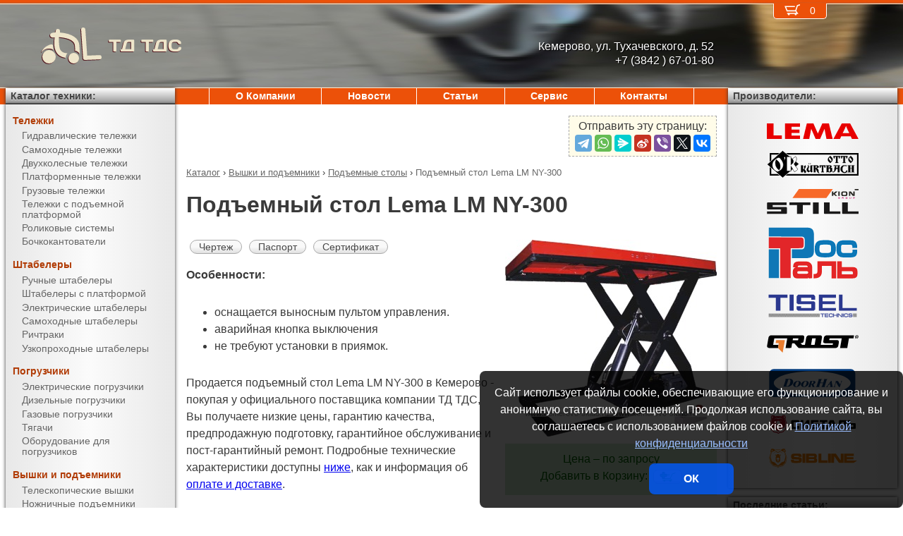

--- FILE ---
content_type: image/svg+xml
request_url: https://kemerovo-sklad.ru/media/brands/Sibline.svg
body_size: 4835
content:
<?xml version="1.0" encoding="UTF-8"?>
<svg width="1416px" height="348px" viewBox="0 0 1416 348" version="1.1" xmlns="http://www.w3.org/2000/svg" xmlns:xlink="http://www.w3.org/1999/xlink">
    <title>Sibline</title>
    <g id="Sibline" stroke="none" stroke-width="1" fill="none" fill-rule="evenodd">
        <path d="M76.6,326.294365 L66.7,323.594365 L60.8,306.094365 L54.9,288.594365 L58.6,280.894365 L62.4,273.194365 L49.2,233.294365 C41.9,211.394365 36,192.594365 36,191.494365 C36,190.494365 38.1,178.794365 40.6,165.594365 C43.1,152.394365 46.4,134.694365 48,126.194365 C50.3,113.894365 51.4,110.294365 53.3,108.194365 C72.9,86.594365 99.7,58.994365 101.4,58.594365 C102.5,58.294365 114.2,56.094365 127.3,53.594365 C140.4,51.194365 151.6,48.794365 152.3,48.394365 C153,47.994365 157.4,44.594365 162.2,40.894365 C166.9,37.194365 171.7,34.094365 172.8,34.094365 C173.9,34.094365 178.6,37.094365 183.2,40.794365 C187.7,44.394365 192,47.794365 192.6,48.294365 C193.2,48.694365 200,50.294365 207.6,51.694365 C215.2,53.094365 227.1,55.294365 233.9,56.594365 L246.3,59.094365 L255.4,68.794365 C260.4,74.194365 271.2,85.694365 279.4,94.394365 L294.3,110.194365 L296,119.394365 C297,124.494365 298.7,133.594365 299.9,139.594365 C301,145.694365 303.8,160.094365 306,171.694365 C309.9,192.194365 310,192.794365 308.4,197.194365 C307.5,199.594365 301.5,217.494365 294.9,236.894365 L283,272.094365 L287.2,280.494365 L291.3,288.794365 L285.4,306.194365 L279.5,323.594365 L269.5,326.294365 C264,327.694365 258.4,328.997264 257,328.997264 C255.6,329.094365 248,326.494365 240.1,323.394365 C225.8,317.594365 225.6,317.594365 222.3,312.394365 L218.9,307.094365 L213,310.094365 L207.1,313.094365 L172.5,313.094365 L137.9,313.094365 L133,310.594365 C130.3,309.194365 127.7,308.094365 127.3,308.094365 C126.9,308.094365 125.1,310.294365 123.3,312.994365 C120.3,317.694365 119.8,317.994365 105.8,323.494365 C98,326.594365 90.4,329.094365 89,328.997264 C87.6,328.997264 82,327.694365 76.6,326.294365 Z M87.6,306.394365 C88.2,301.694365 87.9,299.394365 85.9,293.794365 C83.9,287.994365 82.9,286.394365 79.7,284.394365 C77.5,283.094365 75.7,282.094365 75.5,282.294365 C74.4,283.594365 72,289.294365 72,290.694365 C72,291.594365 73.4,296.794365 75,302.194365 L78.1,312.094365 L82.5,312.094365 L86.9,312.094365 L87.6,306.394365 Z M271.2,302.594365 C274.6,291.594365 274.7,290.594365 272.7,285.794365 L271.1,281.994365 L267.2,283.994365 C263.8,285.694365 263,286.894365 260.6,293.494365 C258.4,299.594365 258,301.794365 258.6,305.794365 C259.5,312.194365 259.6,312.294365 264.2,311.894365 L268.3,311.594365 L271.2,302.594365 Z M241.3,289.394365 C260.7,279.694365 276.6,271.594365 276.8,271.494365 C277,271.394365 283.2,253.294365 290.5,231.294365 C302.6,195.094365 303.8,190.994365 302.9,187.494365 C302.4,185.294365 300.7,176.394365 299.1,167.594365 C297.4,158.794365 294.4,142.894365 292.4,132.394365 L288.7,113.094365 L266,88.794365 L243.2,64.494365 L231.8,62.294365 C225.6,61.094365 213.9,58.894365 205.8,57.394365 L191.1,54.694365 L181.8,47.394365 C173.9,41.194365 172.4,40.294365 171,41.494365 C170.2,42.194365 166.1,45.494365 161.9,48.794365 C154.4,54.694365 154.2,54.794365 142.4,56.894365 C135.9,58.194365 124.1,60.294365 116.3,61.794365 L102.2,64.394365 L79.8,88.394365 C67.5,101.494365 57.2,112.994365 56.8,113.894365 C56.1,115.494365 53.5,128.894365 45.4,172.294365 L41.7,191.894365 L54.9,231.194365 C62.1,252.794365 68.3,270.794365 68.7,271.194365 C69.2,271.494365 85.2,279.794365 104.4,289.494365 L139.4,307.094365 L172.8,307.094365 L206.2,307.094365 L241.3,289.394365 Z" id="Shape" fill="#F07D00" fill-rule="nonzero" transform="translate(172.686168, 181.547182) scale(-1, 1) rotate(-180.000000) translate(-172.686168, -181.547182) "></path>
        <path d="M135,103.185999 C128.2,100.985999 122.3,98.8859993 122,98.4859993 C121.6,98.0859993 116,92.1859993 109.4,85.2859993 C97.3,72.6859993 97.8,72.7859993 115.5,87.1859993 C119.9,90.6859993 124,93.9859993 124.6,94.3859993 C125.2,94.8859993 130.7,95.6859993 136.9,96.1859993 L148.1,97.1859993 L158.5,92.3859993 C164.2,89.6859993 169.7,87.1859993 170.8,86.8859993 C172,86.4859993 176.9,88.1859993 184.4,91.6859993 C195.3,96.6859993 196.5,96.9859993 202.3,96.6859993 C219.3,95.4859993 217.7,96.1859993 232.2,84.4859993 C246.9,72.6859993 246.2,74.7859993 230.2,90.5859993 L221.3,99.4859993 L208.4,103.285999 L195.5,107.185999 L183.9,101.785999 L172.2,96.2859993 L160.5,101.785999 C154.1,104.785999 148.5,107.285999 148.2,107.185999 C147.8,107.185999 141.9,105.285999 135,103.185999 Z" id="Path" fill="#F07D00" fill-rule="nonzero" transform="translate(171.935966, 91.643000) scale(-1, 1) rotate(-180.000000) translate(-171.935966, -91.643000) "></path>
        <path d="M262.5,307.4 C267.5,303.8 271.6,300.7 271.8,300.5 C272.1,300.2 275.4,286.9 282.9,255 L287,237.5 L278.2,202.6 L269.4,167.8 L260,164 C254.8,162 245,158.1 238.2,155.5 C231.4,152.9 225.3,150.2 224.7,149.6 C203.8,129.5 173.8,102 172.6,102 C171.8,102 159.4,113 145.1,126.3 L119.2,150.7 L97.4,159.1 L75.6,167.5 L66.9,202.5 L58.2,237.4 L65.6,268.8 C69.7,286 73,300.3 73,300.5 C73,300.7 75.7,302.8 79,305.1 C82.3,307.4 84.8,309.5 84.6,309.7 C84.3,310 81.1,308.6 77.3,306.6 L70.5,303 L67.9,293.8 C66.4,288.7 61.4,271.3 56.6,255.2 L48,225.8 L52,206.2 C54.3,195.3 57.4,180.2 59,172.5 C60.6,164.8 62.2,156.7 62.6,154.5 C62.9,152.3 63.8,149.5 64.6,148.3 C66.2,145.7 102.7,106.8 104.4,105.9 C105,105.6 116.8,103.8 130.5,102 L155.5,98.6 L163.6,90.8 C168,86.5 172,83 172.5,83 C173,83 177,86.5 181.4,90.8 L189.5,98.7 L203.5,100.5 C211.1,101.5 222.8,103 229.4,103.9 L241.4,105.5 L261.4,127 L281.5,148.5 L288.8,184 C292.8,203.5 296.3,221.1 296.6,223 C297,225.6 294.5,235.6 286.5,263 C280.7,283.1 275.5,300.5 275,301.6 C274.3,303.4 256.5,314 254.3,314 C253.9,314 257.6,311 262.5,307.4 Z" id="Path" fill="#F07D00" fill-rule="nonzero" transform="translate(172.320282, 198.500000) scale(-1, 1) rotate(-180.000000) translate(-172.320282, -198.500000) "></path>
        <path d="M160.9,247.76077 C159.2,247.46077 155.8,244.56077 151.5,239.76077 C145.2,232.66077 144.7,232.36077 140.5,232.36077 C135.6,232.36077 133.3,234.66077 134.6,238.56077 C135.1,240.36077 135.8,240.56077 139.6,239.96077 C145.7,239.16077 145.2,240.96077 139,242.26077 C131.7,243.86077 131.4,243.76077 128.9,239.76077 L126.7,236.06077 L129,231.76077 C131.2,227.46077 131.4,227.36077 136.2,227.36077 C138.9,227.36077 142,227.86077 143.1,228.36077 C144.1,228.96077 145,229.26077 145,229.16077 C145,228.96077 143.2,222.56077 141,214.86077 L137,200.86077 L137,180.36077 C137,169.06077 137.3,156.86077 137.6,153.26077 C138.2,147.56077 138.6,146.46077 141,144.86077 C143.2,143.46077 144.1,141.66077 145,137.26077 L146.2,131.66077 L158.9,125.46077 C165.8,122.06077 171.9,119.36077 172.5,119.36077 C173,119.36077 179.1,122.16077 186.1,125.46077 L198.8,131.56077 L199.9,137.26077 C200.8,141.66077 201.6,143.26077 203.9,144.86077 C205.6,145.96077 207.1,147.66077 207.4,148.66077 C207.6,149.76077 207.9,161.76077 208,175.46077 L208.1,200.36077 L204,214.26077 C201.8,221.96077 200,228.46077 200,228.86077 C200,229.16077 200.9,228.96077 201.9,228.36077 C203,227.86077 206.2,227.36077 208.9,227.36077 C214,227.36077 214.1,227.46077 216.2,231.76077 L218.3,236.16077 L216.1,239.76077 C213.6,243.76077 213.3,243.86077 206,242.26077 C199.8,240.96077 199.3,239.16077 205.4,239.96077 C209.2,240.56077 209.9,240.36077 210.4,238.56077 C211.7,234.66077 209.4,232.36077 204.5,232.36077 C200.4,232.36077 199.9,232.66077 193.2,240.06077 L186.1,247.76077 L174.8,247.96077 C168.6,248.06077 162.3,247.96077 160.9,247.76077 Z M189.4,186.96077 C193.8,181.86077 194,181.36077 194,175.46077 L194,169.26077 L186.3,165.86077 C175.3,160.96077 175.5,161.16077 175.2,156.46077 L174.9,152.36077 L179.8,152.36077 C183.8,152.36077 185.1,151.86077 187.4,149.46077 L190.2,146.56077 L181.8,141.86077 C177.3,139.26077 173,137.06077 172.5,137.06077 C171.9,137.06077 167.8,139.16077 163.2,141.76077 C155,146.56077 154.9,146.56077 156.7,148.76077 C159.5,152.06077 160.2,152.36077 165.3,152.36077 L170,152.36077 L170,156.36077 L170,160.36077 L160.3,165.16077 L150.5,169.86077 L150.2,175.36077 C149.9,180.76077 150,181.06077 155,186.66077 L160.2,192.36077 L172.5,192.36077 L184.8,192.36077 L189.4,186.96077 Z" id="Shape" fill="#F07D00" fill-rule="nonzero" transform="translate(172.500000, 183.680385) scale(-1, 1) rotate(-180.000000) translate(-172.500000, -183.680385) "></path>
        <path d="M432,253.707435 C418.8,253.207435 402.7,251.207435 396.4,249.307435 C389.3,247.107435 382,241.207435 378.9,235.307435 C371.5,220.807435 372.9,190.107435 381.4,178.507435 C388.8,168.507435 402.6,165.807435 453.7,164.507435 C490.3,163.507435 493,163.007435 495.8,157.107435 C497.4,153.707435 496.7,148.207435 494.3,146.307435 C492,144.307435 426,144.307435 421.3,146.207435 C417.9,147.707435 416.2,150.807435 415.8,156.407435 L415.5,159.907435 L394,159.907435 L372.5,159.907435 L372.2,155.007435 C371.8,149.207435 373.5,137.707435 375.6,131.307435 C377.4,125.607435 383,119.007435 387.9,116.407435 C397.8,111.407435 409.4,110.307435 452.2,110.307435 C497.5,110.207435 518.1,112.707435 527.5,119.207435 C532.5,122.707435 537.6,131.007435 539.1,138.207435 C541.6,150.607435 539.8,172.107435 535.5,180.507435 C527.8,195.307435 515.7,198.207435 454.5,200.307435 C420.5,201.407435 418,202.207435 418,212.307435 C418,219.407435 418.3,219.507435 452.9,219.507435 C487.4,219.507435 490.4,219.007435 492.6,213.907435 C493.4,212.007435 494,209.307435 494,207.907435 L494,205.407435 L516.1,205.407435 L538.2,205.407435 L537.5,212.207435 C535.2,235.007435 527.4,247.207435 512.7,251.107435 C503.8,253.507435 462.6,254.807435 432,253.707435 Z" id="Path" fill="#F07D00" fill-rule="nonzero" transform="translate(456.190120, 182.203718) scale(-1, 1) rotate(-180.000000) translate(-456.190120, -182.203718) "></path>
        <path d="M550,182 L550,112 L571.4,112 C589.5,112 592.9,112.2 593.4,113.5 C593.7,114.3 593.8,145.7 593.7,183.3 L593.5,251.5 L571.8,251.8 L550,252 L550,182 Z" id="Path" fill="#F07D00" fill-rule="nonzero" transform="translate(571.868750, 182.000000) scale(-1, 1) rotate(-180.000000) translate(-571.868750, -182.000000) "></path>
        <path d="M604,182 L604,111.9 L676.8,112.2 C757.4,112.6 754.3,112.3 764.7,119.3 C768.4,121.8 770.3,124 772.9,129.2 C775.9,135.3 776.3,137 776.7,146.7 C777.2,155.2 776.9,158.9 775.5,163.5 C773.3,171.1 768.9,177.5 763.4,180.9 L759.1,183.7 L763,187.5 C765.1,189.6 767.9,193.6 769.2,196.4 C771.2,200.9 771.5,203 771.5,214 C771.4,224.7 771.1,227.4 769.1,232.4 C766.1,240 760.1,246 752.4,249.1 L746.5,251.5 L675.3,251.8 L604,252.1 L604,182 Z M729.6,216.3 C732.2,214.8 733.9,210.5 733.3,207 C732.8,203.4 729.8,200.9 724.9,199.9 C719.9,199 651,198.7 648.6,199.6 C647.3,200.1 647,201.9 647,209.2 L647,218.1 L687.3,217.8 C716.8,217.6 728.1,217.2 729.6,216.3 Z M727,166.7 C734.1,164.3 736,153.2 730,148.9 C727.7,147.2 724.5,147.1 689,147 C667.8,146.9 649.7,146.9 648.8,146.9 C647.2,147 647,148.2 647,157.5 L647,168 L685.3,167.9 C712.1,167.9 724.5,167.5 727,166.7 Z" id="Shape" fill="#F07D00" fill-rule="nonzero" transform="translate(690.462971, 182.000000) scale(-1, 1) rotate(-180.000000) translate(-690.462971, -182.000000) "></path>
        <polygon id="Path" fill="#F07D00" fill-rule="nonzero" transform="translate(867.500000, 182.000000) scale(-1, 1) rotate(-180.000000) translate(-867.500000, -182.000000) " points="797 182 797 112 867.5 112 938 112 938 130.5 938 149 889.5 149 841 149 840.8 200.3 840.5 251.5 818.8 251.8 797 252"></polygon>
        <path d="M946,182 L946,112 L967.4,112 C985.1,112 988.9,112.2 989.3,113.4 C990.1,115.5 990.2,246.4 989.4,249.5 L988.8,252 L967.4,252 L946,252 L946,182 Z" id="Path" fill="#F07D00" fill-rule="nonzero" transform="translate(967.976169, 182.000000) scale(-1, 1) rotate(-180.000000) translate(-967.976169, -182.000000) "></path>
        <path d="M995,182 L995,112 L1016.8,112.2 L1038.5,112.5 L1039,164 L1039.5,215.5 L1072.4,169.5 C1090.6,144.2 1107.2,120.9 1109.4,117.7 L1113.4,112 L1148.7,112 L1184,112 L1184,182 L1184,252 L1162.5,252 L1141,252 L1140.8,199.8 L1140.5,147.5 L1118.5,178.4 C1106.4,195.4 1089.7,218.8 1081.5,230.4 L1066.5,251.5 L1030.7,251.8 L995,252 L995,182 Z" id="Path" fill="#F07D00" fill-rule="nonzero" transform="translate(1089.500000, 182.000000) scale(-1, 1) rotate(-180.000000) translate(-1089.500000, -182.000000) "></path>
        <path d="M1192,182 L1192,112 L1267.3,112 L1342.5,112 L1367.9,128.9 C1396.1,147.7 1395.9,147.4 1380.1,147 C1375.4,146.8 1340.8,146.8 1303.3,146.8 L1235,147 L1235,156 L1235,165 L1286.5,165 L1338,165 L1338,182 L1338,199 L1286.5,199 L1235,199 L1235,208.5 L1235,218 L1289,218 L1343,218 L1343,235 L1343,252 L1267.5,252 L1192,252 L1192,182 Z" id="Path" fill="#F07D00" fill-rule="nonzero" transform="translate(1291.405501, 182.000000) scale(-1, 1) rotate(-180.000000) translate(-1291.405501, -182.000000) "></path>
    </g>
</svg>